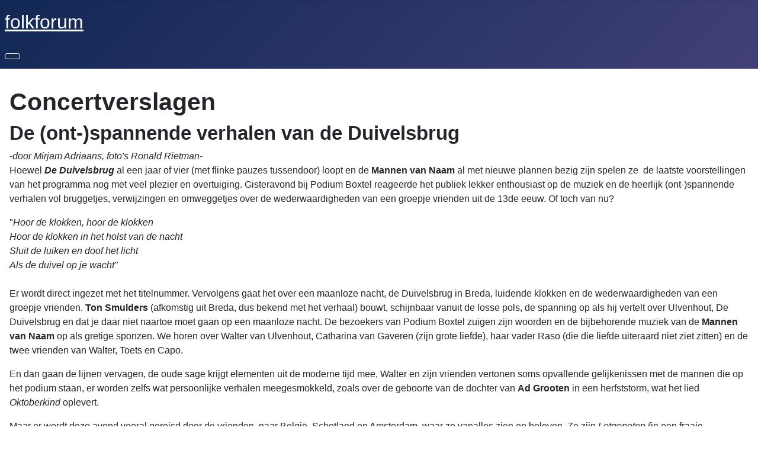

--- FILE ---
content_type: text/html; charset=utf-8
request_url: https://www.folkforum.nl/verslagen/concertverslagen/15302-de-ont-spannende-verhalen-van-de-duivelsbrug
body_size: 8010
content:
<!DOCTYPE html>
<html lang="nl-nl" dir="ltr">
<head>
    <meta charset="utf-8">
	<meta name="rights" content="Folkforum">
	<meta name="author" content="Folkforum">
	<meta name="viewport" content="width=device-width, initial-scale=1, user-scalable=no">
	<meta name="description" content="Folkforum, onafhankelijke informatie over folk">
	<meta name="generator" content="Joomla! - Open Source Content Management">
	<title>De (ont-)spannende verhalen van de Duivelsbrug - Folkforum</title>
	<link href="/media/system/images/joomla-favicon.svg" rel="icon" type="image/svg+xml">
	<link href="/media/system/images/favicon.ico" rel="alternate icon" type="image/vnd.microsoft.icon">
	<link href="/media/system/images/joomla-favicon-pinned.svg" rel="mask-icon" color="#000">

    <link href="/media/system/css/joomla-fontawesome.min.css?0e233e" rel="lazy-stylesheet"><noscript><link href="/media/system/css/joomla-fontawesome.min.css?0e233e" rel="stylesheet"></noscript>
	<link href="/media/templates/site/cassiopeia/css/global/colors_standard.min.css?0e233e" rel="stylesheet">
	<link href="/media/templates/site/cassiopeia/css/template.min.css?0e233e" rel="stylesheet">
	<link href="/media/templates/site/cassiopeia/css/vendor/joomla-custom-elements/joomla-alert.min.css?0.4.1" rel="stylesheet">
	<link href="/media/templates/site/cassiopeia_folkforum4/css/user.css?0e233e" rel="stylesheet">
	<style>:root {
		--hue: 214;
		--template-bg-light: #f0f4fb;
		--template-text-dark: #495057;
		--template-text-light: #ffffff;
		--template-link-color: #2a69b8;
		--template-special-color: #001B4C;
		
	}</style>

    <script src="/media/vendor/metismenujs/js/metismenujs.min.js?1.4.0" defer></script>
	<script src="/media/templates/site/cassiopeia/js/mod_menu/menu-metismenu.min.js?0e233e" defer></script>
	<script src="/media/mod_menu/js/menu.min.js?0e233e" type="module"></script>
	<script type="application/json" class="joomla-script-options new">{"joomla.jtext":{"ERROR":"Fout","MESSAGE":"Bericht","NOTICE":"Attentie","WARNING":"Waarschuwing","JCLOSE":"Sluiten","JOK":"Ok","JOPEN":"Open"},"system.paths":{"root":"","rootFull":"https:\/\/www.folkforum.nl\/","base":"","baseFull":"https:\/\/www.folkforum.nl\/"},"csrf.token":"cdf0e0b3fce0e47539ac076958b8c696"}</script>
	<script src="/media/system/js/core.min.js?a3d8f8"></script>
	<script src="/media/templates/site/cassiopeia/js/template.min.js?0e233e" type="module"></script>
	<script src="/media/vendor/bootstrap/js/collapse.min.js?5.3.8" type="module"></script>
	<script src="/media/system/js/messages.min.js?9a4811" type="module"></script>
	<script type="application/ld+json">{"@context":"https://schema.org","@graph":[{"@type":"Organization","@id":"https://www.folkforum.nl/#/schema/Organization/base","name":"Folkforum","url":"https://www.folkforum.nl/"},{"@type":"WebSite","@id":"https://www.folkforum.nl/#/schema/WebSite/base","url":"https://www.folkforum.nl/","name":"Folkforum","publisher":{"@id":"https://www.folkforum.nl/#/schema/Organization/base"}},{"@type":"WebPage","@id":"https://www.folkforum.nl/#/schema/WebPage/base","url":"https://www.folkforum.nl/verslagen/concertverslagen/15302-de-ont-spannende-verhalen-van-de-duivelsbrug","name":"De (ont-)spannende verhalen van de Duivelsbrug - Folkforum","description":"Folkforum, onafhankelijke informatie over folk","isPartOf":{"@id":"https://www.folkforum.nl/#/schema/WebSite/base"},"about":{"@id":"https://www.folkforum.nl/#/schema/Organization/base"},"inLanguage":"nl-NL"},{"@type":"Article","@id":"https://www.folkforum.nl/#/schema/com_content/article/15302","name":"De (ont-)spannende verhalen van de Duivelsbrug","headline":"De (ont-)spannende verhalen van de Duivelsbrug","inLanguage":"nl-NL","dateCreated":"2023-09-30T18:43:48+00:00","isPartOf":{"@id":"https://www.folkforum.nl/#/schema/WebPage/base"}}]}</script>
	<!-- Perfect Link with Article Images on Facebook -->
	<meta property="og:title" content="De (ont-)spannende verhalen van de Duivelsbrug"/>
	<meta property="og:type" content="article"/>
	<meta property="og:url" content="https://www.folkforum.nl/verslagen/concertverslagen/15302-de-ont-spannende-verhalen-van-de-duivelsbrug"/>
	<meta property="og:site_name" content="Folkforum"/>
	<meta property="og:image" content="https://www.folkforum.nl/images/stories/m/mannen_van_naam_20230929_bluegrass_mic.jpg"/>



<link rel="shortcut icon" href="/favicon.ico" type="image/x-icon" />
<link rel="apple-touch-icon" href="/apple-touch-icon.png" />
<link rel="apple-touch-icon" sizes="57x57" href="/apple-touch-icon-57x57.png" />
<link rel="apple-touch-icon" sizes="72x72" href="/apple-touch-icon-72x72.png" />
<link rel="apple-touch-icon" sizes="76x76" href="/apple-touch-icon-76x76.png" />
<link rel="apple-touch-icon" sizes="114x114" href="/apple-touch-icon-114x114.png" />
<link rel="apple-touch-icon" sizes="120x120" href="/apple-touch-icon-120x120.png" />
<link rel="apple-touch-icon" sizes="144x144" href="/apple-touch-icon-144x144.png" />
<link rel="apple-touch-icon" sizes="152x152" href="/apple-touch-icon-152x152.png" />

</head>

<body class="site com_content wrapper-static view-article layout-blog no-task itemid-157 has-sidebar-right">
    <header class="header container-header full-width">

        
        
                    <div class="grid-child folkforum">
                <div class="navbar-brand">
                    <a class="brand-logo" href="/">
                        <span title="Folkforum">folkforum</span>                    </a>
                                    </div>
            </div>
        
                    <div class="grid-child container-nav">
                                    
<nav class="navbar navbar-expand-lg" aria-label="HOOFDMENU">
    <button class="navbar-toggler navbar-toggler-right" type="button" data-bs-toggle="collapse" data-bs-target="#navbar18" aria-controls="navbar18" aria-expanded="false" aria-label="Schakelen navigatie">
        <span class="icon-menu" aria-hidden="true"></span>
    </button>
    <div class="collapse navbar-collapse" id="navbar18">
        <ul class="mod-menu mod-menu_dropdown-metismenu metismenu mod-list ">
<li class="metismenu-item item-279 level-1 default"><a href="/" >Home</a></li><li class="metismenu-item item-156 level-1"><a href="/concert" >Concert</a></li><li class="metismenu-item item-524 level-1 active deeper parent"><button class="mod-menu__heading nav-header mm-collapsed mm-toggler mm-toggler-nolink" aria-haspopup="true" aria-expanded="false">Verslagen</button><ul class="mm-collapse"><li class="metismenu-item item-55 level-2"><a href="/verslagen/cds" >CDs</a></li><li class="metismenu-item item-157 level-2 current active"><a href="/verslagen/concertverslagen" aria-current="location">Concertverslagen</a></li><li class="metismenu-item item-51 level-2"><a href="/verslagen/festivals" >Festivalverslagen</a></li><li class="metismenu-item item-172 level-2"><a href="/verslagen/columns" >Columns</a></li></ul></li><li class="metismenu-item item-519 level-1 deeper parent"><button class="mod-menu__heading nav-header mm-collapsed mm-toggler mm-toggler-nolink" aria-haspopup="true" aria-expanded="false">Folknieuws</button><ul class="mm-collapse"><li class="metismenu-item item-158 level-2"><a href="/folknieuws/folkdans" >Folkdans</a></li><li class="metismenu-item item-161 level-2"><a href="/folknieuws/nieuws" >Nieuws</a></li><li class="metismenu-item item-174 level-2"><a href="/folknieuws/festivalnieuws" >Festivalnieuws</a></li><li class="metismenu-item item-154 level-2"><a href="/folknieuws/varia" >Varia</a></li><li class="metismenu-item item-159 level-2"><a href="/folknieuws/inmemoriam" >In Memoriam</a></li><li class="metismenu-item item-525 level-2 deeper parent"><button class="mod-menu__heading nav-header mm-collapsed mm-toggler mm-toggler-nolink" aria-haspopup="true" aria-expanded="false">Andere media</button><ul class="mm-collapse"><li class="metismenu-item item-155 level-3"><a href="/folknieuws/andere-media/bladen" >Bladen</a></li><li class="metismenu-item item-162 level-3"><a href="/folknieuws/andere-media/radiotvweb" >Radio/TV/Web</a></li></ul></li></ul></li><li class="metismenu-item item-165 level-1 deeper parent"><button class="mod-menu__heading nav-header mm-collapsed mm-toggler mm-toggler-nolink" aria-haspopup="true" aria-expanded="false">Archief</button><ul class="mm-collapse"><li class="metismenu-item item-521 level-2"><a href="/archief/divers" >Divers</a></li><li class="metismenu-item item-163 level-2"><a href="/archief/reacties" >Reacties</a></li><li class="metismenu-item item-92 level-2"><a href="/archief/special" >Special</a></li><li class="metismenu-item item-164 level-2"><a href="/archief/analyse" >Analyse</a></li><li class="metismenu-item item-63 level-2"><a href="/archief/mooistemomenten" >Mooiste momenten</a></li><li class="metismenu-item item-168 level-2"><a href="/archief/opinie" >Opinie</a></li><li class="metismenu-item item-178 level-2"><a href="/archief/nieuwsflitsen" >Nieuwsflitsen</a></li><li class="metismenu-item item-167 level-2"><a href="/archief/fotogalerij" >Fotogalerij</a></li><li class="metismenu-item item-169 level-2"><a href="/archief/profiel" >Profiel</a></li><li class="metismenu-item item-170 level-2"><a href="/archief/reportage" >Reportage</a></li></ul></li><li class="metismenu-item item-523 level-1"><a href="/zoek" >Zoeken</a></li></ul>
    </div>
</nav>

                                            </div>
            </header>

    <div class="site-grid">

        
        
        
        
        <div class="grid-child container-component">
                            <div class="container-banner content-width">
                    <div class="mod-banners bannergroup">


</div>

                </div>
                        
            
            <div id="system-message-container" aria-live="polite"></div>

            <main>
            <div class="com-content-article item-page">
    <meta itemprop="inLanguage" content="nl-NL">
        <div class="page-header">
        <h1> Concertverslagen </h1>
    </div>
    
    
        <div class="page-header">
        <h2>
            De (ont-)spannende verhalen van de Duivelsbrug        </h2>
                            </div>
        
        
    
    
        
                                                <div class="com-content-article__body">
        <p>-<em>door Mirjam Adriaans, foto's Ronald Rietman</em>-<br />Hoewel <em><strong>De Duivelsbrug</strong></em> al een jaar of vier (met flinke pauzes tussendoor) loopt en de<strong> Mannen van Naam</strong> al met nieuwe plannen bezig zijn spelen ze  de laatste voorstellingen van het programma nog met veel plezier en overtuiging. Gisteravond bij Podium Boxtel reageerde het publiek lekker enthousiast op de muziek en de heerlijk (ont-)spannende verhalen vol bruggetjes, verwijzingen en omweggetjes over de wederwaardigheden van een groepje vrienden uit de 13de eeuw. Of toch van nu?</p>
 
<p>"<em>Hoor de klokken, hoor de klokken</em><br /><em>Hoor de klokken in het holst van de nacht</em><br /><em>Sluit de luiken en doof het licht</em><br /><em>Als de duivel op je wacht"<br /></em><br />Er wordt direct ingezet met het titelnummer. Vervolgens gaat het over een maanloze nacht, de Duivelsbrug in Breda, luidende klokken en de wederwaardigheden van een groepje vrienden. <strong>Ton Smulders</strong> (afkomstig uit Breda, dus bekend met het verhaal) bouwt, schijnbaar vanuit de losse pols, de spanning op als hij vertelt over Ulvenhout, De Duivelsbrug en dat je daar niet naartoe moet gaan op een maanloze nacht. De bezoekers van Podium Boxtel zuigen zijn woorden en de bijbehorende muziek van de <strong>Mannen van Naam</strong> op als gretige sponzen. We horen over Walter van Ulvenhout, Catharina van Gaveren (zijn grote liefde), haar vader Raso (die die liefde uiteraard niet ziet zitten) en de twee vrienden van Walter, Toets en Capo. </p>
<p>En dan gaan de lijnen vervagen, de oude sage krijgt elementen uit de moderne tijd mee, Walter en zijn vrienden vertonen soms opvallende gelijkenissen met de mannen die op het podium staan, er worden zelfs wat persoonlijke verhalen meegesmokkeld, zoals over de geboorte van de dochter van <strong>Ad Grooten</strong> in een herfststorm, wat het lied <em>Oktoberkind</em> oplevert. </p>
<p>Maar er wordt deze avond vooral gereisd door de vrienden, naar België, Schotland en Amsterdam, waar ze vanalles zien en beleven. Ze zijn <em>Lotgenoten</em> (in een fraaie bluegrassuitvoering rond een microfoon), krijgen geschiedenisles over <em>Floris V</em> (een ware meezinger) en komen weer uit in Ulvenhout, bij die Duivelsbrug. Hoewel er dan inmiddels twee sets van bijna een uur (met een korte pauze) zijn gespeeld is de avond voorbij gevlogen. </p>
<figure class="image"><img src="/images/stories/m/mannen_van_naam_20230929_bluegrass_mic.jpg" alt="Mannen van Naam rond de bluegrass microfoon" width="900" height="600" loading="lazy" data-path="local-images:/stories/m/mannen_van_naam_20230929_bluegrass_mic.jpg" />
<figcaption>Mannen van Naam rond de bluegrass microfoon</figcaption>
</figure>
<p>In de pauze en na afloop zijn er enkel woorden van lof te horen over de muzikanten en het programma. Publiek dat al vaker is geweest heeft dit keer toch weer nieuwe dingen gehoord en wie er voor het eerst is vertelt enthousiast over zijn of haar ervaringen. De een houdt van de accordeon van <strong>Wilbert van Duinhoven</strong> (ik ben zeer gecharmeerd van de melodica trouwens), de ander heeft bewondering voor alle instrumenten die <strong>Ad Grooten</strong> bespeelt (gitaar, mandoline, fluiten, die doedelzak! en: banjo, dat is ook een mooi geluid!) en iedereen is het erover eens dat het een heel fijn verhaal is, dat van die Duivelsbrug en al die andere bijkomstigheden, dat zo heerlijk smeuïg verteld wordt door <strong>Ton Smulders</strong>.</p>
<p>En ook de muzikanten vinden het fijn om dit programma te doen, zo vertellen Ton Smulders, Wilbert van Duinhoven en Ad Grooten, die zowel vooraf als na afloop in de foyer te vinden zijn. </p>
<p>Het is nu soms wel moeilijk, zegt Grooten, want de mannen zijn al met een nieuw programma bezig. Maar dat wordt wel weer een echt liedjesprogramma, ze hebben wel geprobeerd om opnieuw een verhaal in elkaar te steken, maar dat bleek toch niet helemaal goed te voelen. Er wordt nog aan gewerkt, dus we kunnen nog niet vertellen wat er volgend jaar in september precies gaat gebeuren, maar het zal om Ierse liedjes gaan, die hij op zijn eigen manier bewerkt.</p>
<p>Van Duinhoven is blij dat hij het einde van de avond zonder al teveel kleerscheuren gehaald heeft, net als Smulders heeft hij last van een verkoudheid en dan is zingen best lastig, ook al hoeft hij maar in een lied (Het Warme Zuiden) de leadzang te doen. Hij bevestigt dat er wat verwijzingen naar Pater Moeskroen (waar ze alledrie in hebben gezeten) in het verhaal zijn verwerkt, hilarisch voor de kenners van die band, maar zeker ook heel grappig voor wie ze niet kent. Wil je weten om welke verwijzingen het gaat dan moet je natuurlijk een van de nog resterende optredens bezoeken.</p>
<p>Smulders heeft naast een flink aantal leadpartijen zang ook nog eens de hele avond aan elkaar gepraat (met een paar kleine kuchjes die we hem graag vergeven). Hoewel hij, zoals eerder gezegd, schijnbaar uit de losse pols vertelt zit daar wel degelijk een regie achter, zo meldt hij na afloop. Want het verhaal (dat ze overigens samen hebben bedacht, waar Grooten alle liedteksten heeft geschreven) moet wel steeds bij de liedjes op de setlijst aansluiten, dus kan hij niet zomaar iets gaan zeggen. Hij heeft dan ook wat geheugensteuntjes op het podium verklapt hij, al is er ook wel wat ruimte voor improvisatie. </p>
<figure class="image"><img src="/images/stories/m/mannen_van_naam_20230929_ton_in_actie.jpg" alt="Ton Smulders" width="900" height="600" loading="lazy" data-path="local-images:/stories/m/mannen_van_naam_20230929_ton_in_actie.jpg" />
<figcaption>Ton Smulders</figcaption>
</figure>
<p>Met een blij gemoed gaan we op weg naar het station om de trein naar huis te nemen. Onderweg komen we over hetzelfde bruggetje als op de heenweg. Er knippert een rood lichtje in het donker, maar, zo zeggen we tegen elkaar, gelukkig is het geen maanloze nacht. En zijn we in Boxtel, niet in Ulvenhout zegt mijn lief droogweg. We lachen en vervolgen onze weg, nagenietend van een (ont-)spannende avond vol verhalen en muziek. <br /><br /><strong><em>De Duivelsbrug</em></strong> is nog te zien op de volgende plekken:<br /><br />Maandag 2 oktober Erp, Gemeenschapshuis Ter Aa <br />Zondag 12 november Den Hoorn, Texel, De Toegift <br />Zaterdag 25 november Lelystad, Theater Posa</p>
<p>Vrijdag 12 januari Oosterhout, Theater De Bussel <br />Dinsdag 23 januari Roosendaal, Schouwburg De Kring <br />Zondag 24 maart Veendam, Theater Van Beresteijn <br /><br />Meer info over de <strong>Mannen van Naam</strong> vind je op: <a href="https://mannenvannaam.nl/" target="_blank" rel="noopener">https://mannenvannaam.nl/</a></p>    </div>

                                    <dl class="article-info text-muted">

            <dt class="article-info-term">
                            <span class="visually-hidden">                        Details                            </span>                    </dt>

        
        
        
        
                    <dd class="published">
    <span class="icon-calendar icon-fw" aria-hidden="true"></span>
    <time datetime="2023-09-30T20:59:41+02:00">
        Gepubliceerd: 30 september 2023    </time>
</dd>
        
    
            
        
            </dl>
                                
                                        </div>

            </main>
            
        </div>

                <div class="grid-child container-sidebar-right">
            <div class="sidebar-right card ">
            <h3 class="card-header ">Recente concertberichten</h3>        <div class="card-body">
                <div class="mod-articlesnews newsflash">
            <div class="mod-articlesnews__item" itemscope itemtype="https://schema.org/Article">
                    <h4 class="newsflash-title">
            <a href="/concert/15588-fling-in-amstelveen-21-12-2025">
            Fling in Amstelveen 21-12-2025        </a>
        </h4>


    

    <p>Op zondag 21 december presenteert Mokum Folk een optreden van <strong>Fling</strong> in Amstelveen.</p>


        </div>
            <div class="mod-articlesnews__item" itemscope itemtype="https://schema.org/Article">
                    <h4 class="newsflash-title">
            <a href="/concert/15587-hidden-xmas-deluxe-op-tour-met-marisa-yeaman-december-2025">
            Hidden Xmas Deluxe op tour met Marisa Yeaman december 2025        </a>
        </h4>


    

    <p>Alweer voor de 8e keer tourt <strong>Hidden Agenda Deluxe</strong> door het land met sfeervol kerst- en winterrepertoire. In 2025 toeren ze met <strong>Marisa Yeaman</strong> als gast en ze doen onder meer nog Veldhoven (19-12) en Koudekerk a/d Rijn (21-12) aan.</p>


        </div>
            <div class="mod-articlesnews__item" itemscope itemtype="https://schema.org/Article">
                    <h4 class="newsflash-title">
            <a href="/concert/15584-martin-simpson-in-wormerveer-6-12-2025">
            Martin Simpson in Wormerveer 6-12-2025        </a>
        </h4>


    

    <p>Op zaterdag 6 december speelt <strong>Martin Simpson</strong> met <strong>Louis Campbell</strong> en <strong>Liz Hanks</strong> bij <em><strong>Roots aan de Zaan</strong></em> in De Vermaning in Wormerveer. Dit is hun enige optreden in Nederland.</p>


        </div>
            <div class="mod-articlesnews__item" itemscope itemtype="https://schema.org/Article">
                    <h4 class="newsflash-title">
            <a href="/concert/15583-emmylou-harris-farewell-tour-mei-2026">
            Emmylou Harris Farewell Tour, mei 2026        </a>
        </h4>


    

    <p>Amerikaanse countrylegende <strong>Emmylou Harris</strong> neemt afscheid van Nederlands publiek met vier concerten in mei 2026. Ze doet achtereenvolgens Rotterdam, Eindhoven, Groningen en Amsterdam aan, speciale gast is <strong>Jim Lauderdale</strong>. </p>


        </div>
            <div class="mod-articlesnews__item" itemscope itemtype="https://schema.org/Article">
                    <h4 class="newsflash-title">
            <a href="/concert/15582-kersttournee-anuna-december-2025">
            Kersttournee Anúna december 2025        </a>
        </h4>


    

    <p><strong>Anúna</strong> brengt ook in 2025 een betoverende kersttournee naar Nederland. Van 6 t/m 21 december is het Ierse koor te zien in o.a. Utrecht, Den Haag, Steenwijk, Emmen, Alkmaar en Middelburg.</p>


        </div>
            <div class="mod-articlesnews__item" itemscope itemtype="https://schema.org/Article">
                    <h4 class="newsflash-title">
            <a href="/concert/15581-kieran-oconnell-band-op-tour-november-2025">
            Kieran O'Connell Band op tour november 2025        </a>
        </h4>


    

    <p>Van 22 t/m 29 november is de Ierse <strong>Kieran O'Connell Band</strong> op tour in Nederland. Support is <strong>Job Alone &amp; Friends</strong> en ze doen Katwijk, Oosterblokker, Diest (B), Gorinchem (zonder support), Amsterdam (Festival <em><strong>Folk in de Ark</strong></em>), Emblem (B) en Brielle (<em><strong>Brielle Folk Lest Best</strong></em>) aan.</p>


        </div>
            <div class="mod-articlesnews__item" itemscope itemtype="https://schema.org/Article">
                    <h4 class="newsflash-title">
            <a href="/concert/15580-laagland-ensemble-ontmoet-duo-de-kleer-16-11-2025">
            LaagLand Ensemble ontmoet Duo De Kleer 16-11-2025        </a>
        </h4>


    

    <p>Op zondag 16 november ontmoet het <strong>LaagLand Ensemble</strong> <strong>Duo De Kleer</strong> in Theater de Omval in Diemen.</p>


        </div>
            <div class="mod-articlesnews__item" itemscope itemtype="https://schema.org/Article">
                    <h4 class="newsflash-title">
            <a href="/concert/15579-cathinca-en-gwendolyn-snowdon-in-lisse-16-11-2025">
            Cathinca en Gwendolyn Snowdon in Lisse 16-11-2025        </a>
        </h4>


    

    <p><strong>Cathinca</strong> en <strong>Gwendolyn Snowdon</strong> presenteren op zondag 16 november een Magisch folkconcert in 't Huys Dever in Lisse.</p>


        </div>
            <div class="mod-articlesnews__item" itemscope itemtype="https://schema.org/Article">
                    <h4 class="newsflash-title">
            <a href="/concert/15578-hamid-reza-behzadian-in-amsterdam-15-11-2025">
            Hamid Reza Behzadian in Amsterdam 15-11-2025        </a>
        </h4>


    

    <p><span style="font-size: 1rem;">Op zaterdag 15 november speelt <strong>Hamid Reza Behzadian</strong> blues die grenzen overstijgt in de serie <em><strong>Old Roots New Routes</strong></em> in de Amstelkerk in Amsterdam.</span></p>


        </div>
            <div class="mod-articlesnews__item" itemscope itemtype="https://schema.org/Article">
                    <h4 class="newsflash-title">
            <a href="/concert/15577-fred-piek-dochters-in-vlaardingen-30-1-2026">
            Fred Piek & Dochters in Vlaardingen 30-1-2026        </a>
        </h4>


    

    <p>Op 30 januari speelt <strong>Fred Piek</strong> samen met zijn drie dochters in de Stadsgehoorzaal in Vlaardingen.</p>


        </div>
            <div class="mod-articlesnews__item" itemscope itemtype="https://schema.org/Article">
                    <h4 class="newsflash-title">
            <a href="/concert/15576-dubbelconcert-jacqui-mcshee-en-katie-spencer-in-wormerveer-15-11-2025">
            Dubbelconcert Jacqui McShee en Katie Spencer in Wormerveer 15-11-2025        </a>
        </h4>


    

    <p>Op zaterdag 15 november vindt er in De Wormerveerse Vermaning een eenmalig en generaties-overschrijdend dubbelconcert plaats van folk-grootheden <strong>Jacqui McShee</strong> (de zangeres van het legendarische Pentangle) &amp; <strong>Kevin Dempsey</strong>, en de nog jonge, zeer getalenteerde <strong>Katie Spencer</strong>.</p>


        </div>
            <div class="mod-articlesnews__item" itemscope itemtype="https://schema.org/Article">
                    <h4 class="newsflash-title">
            <a href="/concert/15575-dubbelconcert-roseanne-reid-en-katie-spencer-in-oisterwijk-16-11-2025">
            Dubbelconcert Roseanne Reid en Katie Spencer in Oisterwijk 16-11-2025        </a>
        </h4>


    

    <p>Op zondag 16 november heeft GUO in het Lodewijkskerkje in Oisterwijk een Engelse en een Schotse singer-songwriter te gast in een dubbelconcert van <strong>Katie Spencer</strong> en <strong>Roseanne Reid</strong>.</p>


        </div>
            <div class="mod-articlesnews__item" itemscope itemtype="https://schema.org/Article">
                    <h4 class="newsflash-title">
            <a href="/concert/15574-jack-and-the-weatherman-in-anderen-14-15-11-2025">
            Jack and the Weatherman in Anderen 14+15-11-2025        </a>
        </h4>


    

    <p><strong>Jack and the Weatherman</strong> spelen twee avonden bij Nijend24 in Anderen.</p>


        </div>
            <div class="mod-articlesnews__item" itemscope itemtype="https://schema.org/Article">
                    <h4 class="newsflash-title">
            <a href="/concert/15568-heather-little-op-tour-najaar-2025">
            Heather Little op tour, najaar 2025        </a>
        </h4>


    

    <p>Op zondag 26 oktober begint <strong>Heather Little</strong> haar tour in Panningen, daarna doet ze nog o.a. Den Bosch, Nijmegen, Utrecht, Bergen op Zoom en Maassluis aan. Ze wordt begeleid door <strong>Charles Nagtzaam</strong> en/of <strong>Janos Koolen</strong>.</p>


        </div>
            <div class="mod-articlesnews__item" itemscope itemtype="https://schema.org/Article">
                    <h4 class="newsflash-title">
            <a href="/concert/15565-paddys-day-off-in-winsum-26-10-2025">
            Paddy's Day Off in Winsum 26-10-2025        </a>
        </h4>


    

    <p>Op zondag 26 oktober is <strong>Paddy's Day Off</strong> te gast bij Rocking Good Folk in Winsum.</p>


        </div>
            <div class="mod-articlesnews__item" itemscope itemtype="https://schema.org/Article">
                    <h4 class="newsflash-title">
            <a href="/concert/15564-sean-taylor-trio-in-koudekerk-a-d-rijn-31-10-2025">
            Sean Taylor Trio in Koudekerk a/d Rijn 31-10-2025        </a>
        </h4>


    

    <p>Op vrijdag 31 oktober is het Britse <strong>Sean Taylor Trio</strong> te gast bij Trouble Tree FolkConcerts in Koudekerk a/d Rijn.</p>


        </div>
    </div>
    </div>
</div>

        </div>
        
        
            </div>

        <footer class="container-footer footer full-width">
        <div class="grid-child">
            <ul class="mod-menu mod-list nav ">
<li class="nav-item item-83"><a href="/disclaimer" >DISCLAIMER</a></li><li class="nav-item item-48"><a href="/contact" >CONTACT</a></li><li class="nav-item item-43"><a href="/login" >LOGIN</a></li></ul>
<div class="mod-footer">
    <div class="footer1">Copyright &#169; 2025 Folkforum. Alle rechten voorbehouden.</div>
    <div class="footer2"><a href="https://www.joomla.org">Joomla!</a> is vrije software uitgegeven onder de <a href="https://www.gnu.org/licenses/gpl-2.0.html">GNU/GPL licentie.</a></div>
</div>

        </div>
    </footer>
    
            <a href="#top" id="back-top" class="back-to-top-link" aria-label="Terug naar boven">
            <span class="icon-arrow-up icon-fw" aria-hidden="true"></span>
        </a>
    
    
    
</body>
</html>
